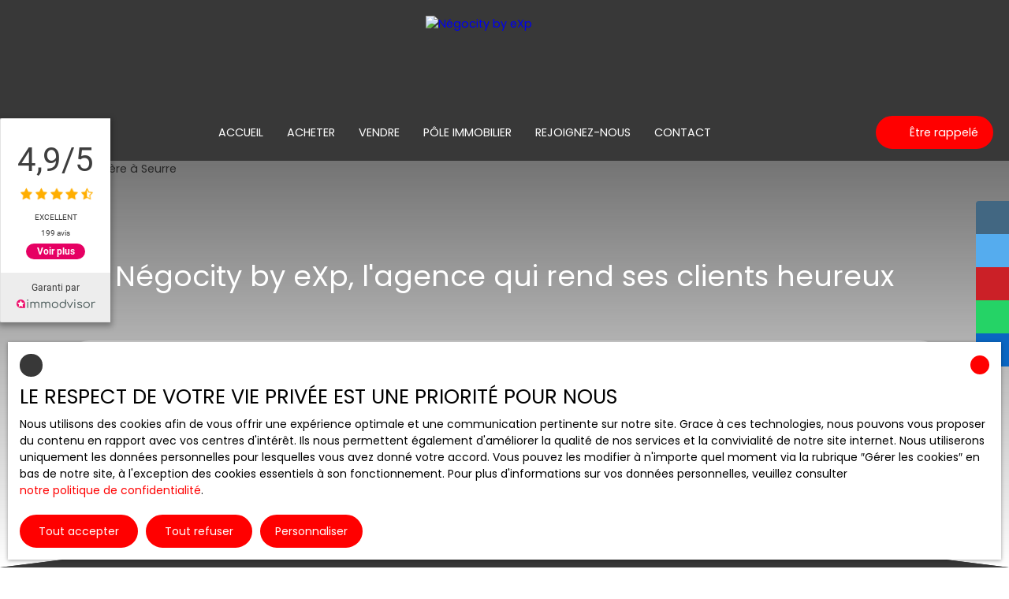

--- FILE ---
content_type: text/html; charset=utf-8
request_url: https://widget3.immodvisor.com/rating?cid=64209&hash=2D0Y-AXUM5-OL2W8-14PF-HU055Y&ctype=brand&fp=&redirect=https%3A%2F%2Fwww.immodvisor.com%2Fpro%2Fnegocity-seurre-21250-25038.html&wording=plural&noStats=false&talign=150&valign=left&pos=fixed&enable=true
body_size: 1984
content:
<link rel='stylesheet' href="//widget3.immodvisor.com/stylesheets/style.css" />
<link rel='stylesheet' href="//widget3.immodvisor.com/stylesheets/widget/imdw-global.css" />

    <div class="imdw-rating imdw-widgets" id="imdw-rating-container" style="display: none;">        <div            class="imdw-rating-widget imdw-hide-modal imdw-show-pointer imdw-align-left imdw-position-fixed"            id="imdw-rating-widget"                            onclick="                    if (this.classList.contains('imdw-hide-modal')) {                        this.nextElementSibling.classList.replace('imdw-hide-modal', 'imdw-show-modal');                    } else {                        this.nextElementSibling.classList.replace('imdw-show-modal', 'imdw-hide-modal');                    }                "                    >            <div class="no-xs-block">                <div class="imdw-rating-content">                    <div class="imdw-rating-logo">                        <img src="//widget3.immodvisor.com/images/immodvisor-icon.png" />                    </div>                    <div class="imdw-rating-rating">                        <div class="imdw-rating-txt">                            <div class="imdw-rating-first">4,9</div><div class="imdw-rating-last">/5</div>                        </div>                        <div class="imdw-rating-star"><span class="imdw-star"><img class="imdw-star-img" src="//widget3.immodvisor.com/images/rating-full.png" alt="full star"/></span><span class="imdw-star"><img class="imdw-star-img" src="//widget3.immodvisor.com/images/rating-full.png" alt="full star"/></span><span class="imdw-star"><img class="imdw-star-img" src="//widget3.immodvisor.com/images/rating-full.png" alt="full star"/></span><span class="imdw-star"><img class="imdw-star-img" src="//widget3.immodvisor.com/images/rating-full.png" alt="full star"/></span><span class="imdw-star"><img class="imdw-star-img" src="//widget3.immodvisor.com/images/rating-half.png" alt="half star"/></span></div><div class="imdw-rating-text">Excellent</div>                                                    <div class="imdw-rating-total-reviews">                                199 avis                            </div>                                            </div>                                    <a id="imdw-rating-link" class="imdw-rating-link">Voir plus</a>                                </div>                <div class="imdw-rating-footer">                    <div class="imdw-rating-txt">                        Garanti par                    </div>                    <div class="imdw-rating-img">                        <img src="//widget3.immodvisor.com/images/immodvisor-logo-sans-baseline-100.png" />                    </div>                </div>            </div>            <div class="xs-block">                <img src="//widget3.immodvisor.com/images/immodvisor-sceau.png" width="50"/>            </div>        </div>                    <div id="imdw-rating-modal" class="imdw-rating-modal arrow-box imdw-hide-modal imdw-align-left imdw-position-fixed">                <a class="imdw-close" id="imdw-rating-modal-close" onclick="this.parentNode.previousElementSibling.classList.replace('imdw-show-modal', 'imdw-hide-modal'); this.parentNode.classList.replace('imdw-show-modal', 'imdw-hide-modal');">                    <img src="//widget3.immodvisor.com/images/close.svg" alt="">                </a>                <span class="h1">Nos clients nous recommandent&nbsp;!</span>                <div class="imdw-table">                    <div class="imdw-cell imdw-small">                        <div class="imdw-rating-rating">                            <div class="imdw-rating-txt">                                <div class="imdw-rating-first">4,9</div><div class="imdw-rating-last">/5</div>                            </div>                            <div class="imdw-rating-star"><span class="imdw-star"><img class="imdw-star-img" src="//widget3.immodvisor.com/images/rating-full.png" alt="full star"/></span><span class="imdw-star"><img class="imdw-star-img" src="//widget3.immodvisor.com/images/rating-full.png" alt="full star"/></span><span class="imdw-star"><img class="imdw-star-img" src="//widget3.immodvisor.com/images/rating-full.png" alt="full star"/></span><span class="imdw-star"><img class="imdw-star-img" src="//widget3.immodvisor.com/images/rating-full.png" alt="full star"/></span><span class="imdw-star"><img class="imdw-star-img" src="//widget3.immodvisor.com/images/rating-half.png" alt="half star"/></span></div><div class="imdw-rating-text">Excellent</div>                        </div>                    </div>                    <div class="imdw-cell imdw-cell-text">                        <div class="imdw-cell-container">                            <div class="imdw-title">                                99%                            </div>                            <div class="imdw-subtitle">                                de nos clients <br>                                nous recommandent                            </div>                        </div>                    </div>                    <div class="imdw-cell imdw-cell-certification">                        <img src="//widget3.immodvisor.com/images/immodvisor-sceau-140.png" />                                                    <div class="imdw-certification-txt">                                Organisme indépendant                                <br />                                <a href="https://www.immodvisor.com/nos-engagements" target="_blank">En savoir +</a>                            </div>                                            </div>                    <div class="imdw-cell imdw-small imdw-first-part">                        <div class="imdw-cell-container">                            <div class="imdw-title">                                199                            </div>                            <div class="imdw-subtitle">                                avis                            </div>                                                            <a class="imdw-rating-button" id="imdw-rating-button" href="https&#x3A;&#x2F;&#x2F;www.immodvisor.com&#x2F;pro&#x2F;negocity-seurre-21250-25038.html" target="_blank">Lire tous les avis</a>                                                    </div>                    </div>                    <div class="imdw-cell imdw-last-part">                        <div class="imdw-cell-container">                                                            <div class="imdw-review">                                    <div class="imdw-header">                                        <div class="imdw-user-name">                                            Céline M                                            <div class="imdw-rating-star"><span class="imdw-star"><img class="imdw-star-img" src="//widget3.immodvisor.com/images/rating-full.png" alt="full star"/></span><span class="imdw-star"><img class="imdw-star-img" src="//widget3.immodvisor.com/images/rating-full.png" alt="full star"/></span><span class="imdw-star"><img class="imdw-star-img" src="//widget3.immodvisor.com/images/rating-full.png" alt="full star"/></span><span class="imdw-star"><img class="imdw-star-img" src="//widget3.immodvisor.com/images/rating-full.png" alt="full star"/></span><span class="imdw-star"><img class="imdw-star-img" src="//widget3.immodvisor.com/images/rating-full.png" alt="full star"/></span></div>                                        </div>                                        <div class="imdw-r-row">                                            <div class="imdw-date">publié le 19/11/2025</div>                                        </div>                                    </div>                                    <div class="imdw-content">                                        <div class="imdw-title">Très bonne gestion de la transactio...</div>                                        <div class="imdw-description hide-text">Audrey a été à l'écoute tout au long de la transaction. J'ai particulièrement apprécié sa réactivité. La transaction s'est bien déroulée.</div>                                    </div>                                                                            <a href="https://www.immodvisor.com/avis-1511261-af723e003d64b3bf417b4946cb07e849bd9998b4.html" target="_blank">Lire&nbsp;+</a>                                                                    </div>                                                            <div class="imdw-review">                                    <div class="imdw-header">                                        <div class="imdw-user-name">                                            Michel P                                            <div class="imdw-rating-star"><span class="imdw-star"><img class="imdw-star-img" src="//widget3.immodvisor.com/images/rating-full.png" alt="full star"/></span><span class="imdw-star"><img class="imdw-star-img" src="//widget3.immodvisor.com/images/rating-full.png" alt="full star"/></span><span class="imdw-star"><img class="imdw-star-img" src="//widget3.immodvisor.com/images/rating-full.png" alt="full star"/></span><span class="imdw-star"><img class="imdw-star-img" src="//widget3.immodvisor.com/images/rating-full.png" alt="full star"/></span><span class="imdw-star"><img class="imdw-star-img" src="//widget3.immodvisor.com/images/rating-full.png" alt="full star"/></span></div>                                        </div>                                        <div class="imdw-r-row">                                            <div class="imdw-date">publié le 18/11/2025</div>                                        </div>                                    </div>                                    <div class="imdw-content">                                        <div class="imdw-title">Toujours à l'écoute</div>                                        <div class="imdw-description hide-text">Dès notre première rencontre  Marie-Laure  a toujours été à l'écoute de nos questions. 
Très réaliste et réactive Marie-Laure nous a rassurée. Une vrai " Pro" très professionnelle !
Toujours souriante...
Mon épouse et moi-même te remercions vraiment pour tous les bons conseils..et te recommandons vivement !!!</div>                                    </div>                                                                            <a href="https://www.immodvisor.com/avis-1510750-77c9309b9604c24f331cf5a8c1c8d418835cde99.html" target="_blank">Lire&nbsp;+</a>                                                                    </div>                                                    </div>                    </div>                </div>                <div class="imdw-rating-footer">                    <div class="imdw-rating-txt">                        Garanti par                    </div>                    <div class="imdw-rating-img">                        <img src="//widget3.immodvisor.com/images/immodvisor-logo-sans-baseline-100.png" />                    </div>                </div>            </div>            </div>

--- FILE ---
content_type: text/html; charset=utf-8
request_url: https://widget3.immodvisor.com/rating?cid=64209&hash=2D0Y-AXUM5-OL2W8-14PF-HU055Y&ctype=brand&fp=&redirect=https%3A%2F%2Fwww.immodvisor.com%2Fpro%2Fnegocity-seurre-21250-25038.html&wording=plural&noStats=false&talign=150&valign=left&pos=fixed&enable=true
body_size: 1984
content:
<link rel='stylesheet' href="//widget3.immodvisor.com/stylesheets/style.css" />
<link rel='stylesheet' href="//widget3.immodvisor.com/stylesheets/widget/imdw-global.css" />

    <div class="imdw-rating imdw-widgets" id="imdw-rating-container" style="display: none;">        <div            class="imdw-rating-widget imdw-hide-modal imdw-show-pointer imdw-align-left imdw-position-fixed"            id="imdw-rating-widget"                            onclick="                    if (this.classList.contains('imdw-hide-modal')) {                        this.nextElementSibling.classList.replace('imdw-hide-modal', 'imdw-show-modal');                    } else {                        this.nextElementSibling.classList.replace('imdw-show-modal', 'imdw-hide-modal');                    }                "                    >            <div class="no-xs-block">                <div class="imdw-rating-content">                    <div class="imdw-rating-logo">                        <img src="//widget3.immodvisor.com/images/immodvisor-icon.png" />                    </div>                    <div class="imdw-rating-rating">                        <div class="imdw-rating-txt">                            <div class="imdw-rating-first">4,9</div><div class="imdw-rating-last">/5</div>                        </div>                        <div class="imdw-rating-star"><span class="imdw-star"><img class="imdw-star-img" src="//widget3.immodvisor.com/images/rating-full.png" alt="full star"/></span><span class="imdw-star"><img class="imdw-star-img" src="//widget3.immodvisor.com/images/rating-full.png" alt="full star"/></span><span class="imdw-star"><img class="imdw-star-img" src="//widget3.immodvisor.com/images/rating-full.png" alt="full star"/></span><span class="imdw-star"><img class="imdw-star-img" src="//widget3.immodvisor.com/images/rating-full.png" alt="full star"/></span><span class="imdw-star"><img class="imdw-star-img" src="//widget3.immodvisor.com/images/rating-half.png" alt="half star"/></span></div><div class="imdw-rating-text">Excellent</div>                                                    <div class="imdw-rating-total-reviews">                                199 avis                            </div>                                            </div>                                    <a id="imdw-rating-link" class="imdw-rating-link">Voir plus</a>                                </div>                <div class="imdw-rating-footer">                    <div class="imdw-rating-txt">                        Garanti par                    </div>                    <div class="imdw-rating-img">                        <img src="//widget3.immodvisor.com/images/immodvisor-logo-sans-baseline-100.png" />                    </div>                </div>            </div>            <div class="xs-block">                <img src="//widget3.immodvisor.com/images/immodvisor-sceau.png" width="50"/>            </div>        </div>                    <div id="imdw-rating-modal" class="imdw-rating-modal arrow-box imdw-hide-modal imdw-align-left imdw-position-fixed">                <a class="imdw-close" id="imdw-rating-modal-close" onclick="this.parentNode.previousElementSibling.classList.replace('imdw-show-modal', 'imdw-hide-modal'); this.parentNode.classList.replace('imdw-show-modal', 'imdw-hide-modal');">                    <img src="//widget3.immodvisor.com/images/close.svg" alt="">                </a>                <span class="h1">Nos clients nous recommandent&nbsp;!</span>                <div class="imdw-table">                    <div class="imdw-cell imdw-small">                        <div class="imdw-rating-rating">                            <div class="imdw-rating-txt">                                <div class="imdw-rating-first">4,9</div><div class="imdw-rating-last">/5</div>                            </div>                            <div class="imdw-rating-star"><span class="imdw-star"><img class="imdw-star-img" src="//widget3.immodvisor.com/images/rating-full.png" alt="full star"/></span><span class="imdw-star"><img class="imdw-star-img" src="//widget3.immodvisor.com/images/rating-full.png" alt="full star"/></span><span class="imdw-star"><img class="imdw-star-img" src="//widget3.immodvisor.com/images/rating-full.png" alt="full star"/></span><span class="imdw-star"><img class="imdw-star-img" src="//widget3.immodvisor.com/images/rating-full.png" alt="full star"/></span><span class="imdw-star"><img class="imdw-star-img" src="//widget3.immodvisor.com/images/rating-half.png" alt="half star"/></span></div><div class="imdw-rating-text">Excellent</div>                        </div>                    </div>                    <div class="imdw-cell imdw-cell-text">                        <div class="imdw-cell-container">                            <div class="imdw-title">                                99%                            </div>                            <div class="imdw-subtitle">                                de nos clients <br>                                nous recommandent                            </div>                        </div>                    </div>                    <div class="imdw-cell imdw-cell-certification">                        <img src="//widget3.immodvisor.com/images/immodvisor-sceau-140.png" />                                                    <div class="imdw-certification-txt">                                Organisme indépendant                                <br />                                <a href="https://www.immodvisor.com/nos-engagements" target="_blank">En savoir +</a>                            </div>                                            </div>                    <div class="imdw-cell imdw-small imdw-first-part">                        <div class="imdw-cell-container">                            <div class="imdw-title">                                199                            </div>                            <div class="imdw-subtitle">                                avis                            </div>                                                            <a class="imdw-rating-button" id="imdw-rating-button" href="https&#x3A;&#x2F;&#x2F;www.immodvisor.com&#x2F;pro&#x2F;negocity-seurre-21250-25038.html" target="_blank">Lire tous les avis</a>                                                    </div>                    </div>                    <div class="imdw-cell imdw-last-part">                        <div class="imdw-cell-container">                                                            <div class="imdw-review">                                    <div class="imdw-header">                                        <div class="imdw-user-name">                                            Céline M                                            <div class="imdw-rating-star"><span class="imdw-star"><img class="imdw-star-img" src="//widget3.immodvisor.com/images/rating-full.png" alt="full star"/></span><span class="imdw-star"><img class="imdw-star-img" src="//widget3.immodvisor.com/images/rating-full.png" alt="full star"/></span><span class="imdw-star"><img class="imdw-star-img" src="//widget3.immodvisor.com/images/rating-full.png" alt="full star"/></span><span class="imdw-star"><img class="imdw-star-img" src="//widget3.immodvisor.com/images/rating-full.png" alt="full star"/></span><span class="imdw-star"><img class="imdw-star-img" src="//widget3.immodvisor.com/images/rating-full.png" alt="full star"/></span></div>                                        </div>                                        <div class="imdw-r-row">                                            <div class="imdw-date">publié le 19/11/2025</div>                                        </div>                                    </div>                                    <div class="imdw-content">                                        <div class="imdw-title">Très bonne gestion de la transactio...</div>                                        <div class="imdw-description hide-text">Audrey a été à l'écoute tout au long de la transaction. J'ai particulièrement apprécié sa réactivité. La transaction s'est bien déroulée.</div>                                    </div>                                                                            <a href="https://www.immodvisor.com/avis-1511261-af723e003d64b3bf417b4946cb07e849bd9998b4.html" target="_blank">Lire&nbsp;+</a>                                                                    </div>                                                            <div class="imdw-review">                                    <div class="imdw-header">                                        <div class="imdw-user-name">                                            Michel P                                            <div class="imdw-rating-star"><span class="imdw-star"><img class="imdw-star-img" src="//widget3.immodvisor.com/images/rating-full.png" alt="full star"/></span><span class="imdw-star"><img class="imdw-star-img" src="//widget3.immodvisor.com/images/rating-full.png" alt="full star"/></span><span class="imdw-star"><img class="imdw-star-img" src="//widget3.immodvisor.com/images/rating-full.png" alt="full star"/></span><span class="imdw-star"><img class="imdw-star-img" src="//widget3.immodvisor.com/images/rating-full.png" alt="full star"/></span><span class="imdw-star"><img class="imdw-star-img" src="//widget3.immodvisor.com/images/rating-full.png" alt="full star"/></span></div>                                        </div>                                        <div class="imdw-r-row">                                            <div class="imdw-date">publié le 18/11/2025</div>                                        </div>                                    </div>                                    <div class="imdw-content">                                        <div class="imdw-title">Toujours à l'écoute</div>                                        <div class="imdw-description hide-text">Dès notre première rencontre  Marie-Laure  a toujours été à l'écoute de nos questions. 
Très réaliste et réactive Marie-Laure nous a rassurée. Une vrai " Pro" très professionnelle !
Toujours souriante...
Mon épouse et moi-même te remercions vraiment pour tous les bons conseils..et te recommandons vivement !!!</div>                                    </div>                                                                            <a href="https://www.immodvisor.com/avis-1510750-77c9309b9604c24f331cf5a8c1c8d418835cde99.html" target="_blank">Lire&nbsp;+</a>                                                                    </div>                                                    </div>                    </div>                </div>                <div class="imdw-rating-footer">                    <div class="imdw-rating-txt">                        Garanti par                    </div>                    <div class="imdw-rating-img">                        <img src="//widget3.immodvisor.com/images/immodvisor-logo-sans-baseline-100.png" />                    </div>                </div>            </div>            </div>

--- FILE ---
content_type: text/css; charset=UTF-8
request_url: https://widget3.immodvisor.com/stylesheets/style.css
body_size: 849
content:
@font-face{font-family:"Roboto";src:url("/stylesheets/_fonts/Roboto/Roboto-Regular.woff2")}@font-face{font-family:"Roboto";src:url("/stylesheets/_fonts/Roboto/Roboto-Bold.woff2");font-weight:bold}@font-face{font-family:"Roboto";src:url("/stylesheets/_fonts/Roboto/Roboto-BoldItalic.woff2");font-weight:bold;font-style:italic}@font-face{font-family:"Roboto";src:url("/stylesheets/_fonts/Roboto/Roboto-Italic.woff2");font-style:italic}.imdw-widgets{font-family:"Roboto";text-rendering:optimizeLegibility !important;-webkit-font-smoothing:antialiased !important}.imdw-widgets .h1,.imdw-widgets .h2,.imdw-widgets .h3{display:block}.imdw-widgets a{text-decoration:none}.imdw-widgets .imdw-star{color:#ffae00}.d-xs-block-only{display:none !important}@media (max-width:767px){.d-xs-block-only{display:initial !important}.d-xs-none{display:none !important}}